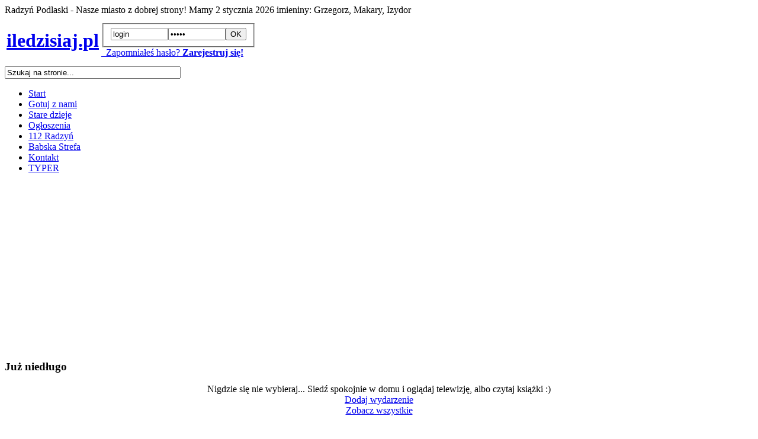

--- FILE ---
content_type: text/html; charset=utf-8
request_url: https://iledzisiaj.pl/ogloszenia-radzyn-podlaski.html?page=show_ad&adid=278798&catid=2
body_size: 5773
content:
<!DOCTYPE html><html lang="pl-pl" ><head><meta charset="utf-8" /><meta property="og:title" content="iledzisiaj.pl" /><meta property="og:description" content="Radzyń Podlaski z dobrej strony" /><link rel="canonical" href="https://iledzisiaj.pl" /><link href="https://fonts.googleapis.com/css?family=Anton&amp;subset=latin-ext&amp;v2" rel="stylesheet" type="text/css"/>  <script async src="https://www.googletagmanager.com/gtag/js?id=G-JY4ER7FLTF"></script> <script>
window.dataLayer=window.dataLayer||[];function gtag(){dataLayer.push(arguments);}
gtag('js',new Date());gtag('config','G-JY4ER7FLTF');</script> <script async src="//pagead2.googlesyndication.com/pagead/js/adsbygoogle.js"></script> <script>
(adsbygoogle=window.adsbygoogle||[]).push({google_ad_client:"ca-pub-2219615407313029",enable_page_level_ads:true});</script> <base href="https://iledzisiaj.pl/ogloszenia-radzyn-podlaski.html" /><meta http-equiv="content-type" content="text/html; charset=utf-8" /><meta name="robots" content="index, follow" /><meta name="keywords" content="Radzyń Podlaski, kocham, info, serwis informacyjny, ogłoszenia, galeria zdjęć, miasto, zabytki" /><meta name="description" content="Radzyń Podlaski. Informacje, ogłoszenia, rozkład jazdy autobusów, ceny paliw, praca. Nasze miasto z dobrej strony!" /><meta name="generator" content="" /><title>iledzisiaj.pl - Ogłoszenia Radzyń Podlaski  -</title><link rel="stylesheet" type="text/css" href="/plugins/system/JCH_Optimize/gz/d049915a54e8aad73ccdd44e66697029.css"/><link href="/favicon.ico" rel="shortcut icon" type="image/x-icon" /> <script type="text/javascript" src="/media/com_wbadvert/swfobject/swfobject.js"></script> <script type="text/javascript">
function info_cookie(){var exdays=365;var exdate=new Date();exdate.setDate(exdate.getDate()+exdays);document.cookie='info_cookie=1;expires='+exdate.toUTCString();document.getElementById('panel_cookie_dol').style.display='none';}
window.addEvent('load',function(){var cookies=document.cookie.split(';');if(!cookies.length)
document.getElementById('panel_cookie_dol').style.display='none';});</script> <link rel="stylesheet" href="https://iledzisiaj.pl/components/com_adsmanager/css/adsmanager.css" type="text/css" /> <script type="text/javascript" src="https://iledzisiaj.pl/components/com_adsmanager/lytebox/js/lytebox_322cmod1.3.js"></script> <link rel="stylesheet" href="https://iledzisiaj.pl/components/com_adsmanager/lytebox/css/lytebox_322cmod1.3.css" type="text/css" media="screen" /></head><body><div id="page_bg"><div id="imieniny"><div class="imieniny"><span class="imieniny">Radzyń Podlaski - Nasze miasto z dobrej strony! Mamy</span> 2 stycznia 2026 <span class="imieniny">imieniny:</span> Grzegorz, Makary, Izydor</div></div><div id="header"><table ><tr><td id="logo"><h1><a href="/">iledzisiaj.pl</a></h1></td><td id="logowanie"><form action="/ogloszenia-radzyn-podlaski.html" method="post" name="login" id="form-login" ><fieldset class="input"><div id="form-login-username"> <input id="modlgn_username" type="text" name="username" class="inputbox" alt="username" size="10" value="login"  onblur="if(this.value=='') this.value='login';" onfocus="if(this.value=='login') this.value='';"/><input id="modlgn_passwd" type="password" name="passwd" class="inputbox" size="10" alt="password" value="hasło"  onblur="if(this.value=='') this.value='hasło';" onfocus="if(this.value=='hasło') this.value='';"/><input type="submit" name="Submit" class="button" value="OK" /></div></fieldset><a href="/component/user/reset.html"> &nbsp;&nbsp;Zapomniałeś hasło?</a><a href="/component/user/register.html"> <b>Zarejestruj się!</b></a> <input type="hidden" name="option" value="com_user" /> <input type="hidden" name="task" value="login" /> <input type="hidden" name="return" value="L29nbG9zemVuaWEtcmFkenluLXBvZGxhc2tpLmh0bWw/cGFnZT1zaG93X2FkJmFkaWQ9Mjc4Nzk4JmNhdGlkPTI=" /> <input type="hidden" name="e33edc4dba29ff80031df1fc44cdedd2" value="1" /></form></td></tr></table></div><div class="center"><div class="pill_m"><div id="pillmenu" class="center"><div class="search"><form action="index.php" method="post"> <input name="searchword" id="mod_search_searchword" maxlength="50" alt="Szukaj" class="inputbox" type="text" size="35" value="Szukaj na stronie..."  onblur="if(this.value=='') this.value='Szukaj na stronie...';" onfocus="if(this.value=='Szukaj na stronie...') this.value='';" /></div> <input type="hidden" name="task"   value="search" /> <input type="hidden" name="option" value="com_search" /> <input type="hidden" name="Itemid" value="1" /></form><div class="module_menu"><div><div><div><ul id="mainlevel"><li><a href="/start.html" class="mainlevel" >Start</a></li><li><a href="/gotujznami.html" class="mainlevel" >Gotuj z nami</a></li><li><a href="/stare-dzieje.html" class="mainlevel" >Stare dzieje</a></li><li><a href="/ogloszenia-radzyn-podlaski.html" class="mainlevel" >Ogłoszenia</a></li><li><a href="/112-radzyn.html" class="mainlevel" >112 Radzyń</a></li><li><a href="/babska-strefa.html" class="mainlevel" >Babska Strefa</a></li><li><a href="/kontakt.html" class="mainlevel" >Kontakt</a></li><li><a href="/typer.html" class="mainlevel" >TYPER</a></li></ul></div></div></div></div></div></div><div id="content"><div></div><div id="banner"> <script async src="https://pagead2.googlesyndication.com/pagead/js/adsbygoogle.js"></script>  <ins class="adsbygoogle"
style="display:block"
data-ad-client="ca-pub-2219615407313029"
data-ad-slot="6887981256"
data-ad-format="auto"
data-full-width-responsive="true"></ins> <script>
(adsbygoogle=window.adsbygoogle||[]).push({});</script> </div><div id="leftcolumn"><div class="leftcolumn_1"><div class="module"><div><div><div><h3>Już niedługo</h3><div id="nexteventblock" class="nexteventblock" style="text-align:center;">Nigdzie się nie wybieraj... Siedź spokojnie w domu i oglądaj telewizję, albo czytaj książki :)<center><a href="/index.php/dodaj-wydarzenie/editevent.html">Dodaj wydarzenie</a><br/><a href="/index.php/wszystkie-wydarzenia/eventlist.html">Zobacz wszystkie </a></center></div></div></div></div></div><div class="module"><div><div><div><h3>Na stronie</h3><table width="100%" border="0" cellpadding="0" cellspacing="0"><tr align="left"><td><a href="/aktualnosci.html" class="mainlevel">AKTUALNOŚCI</a></td></tr><tr align="left"><td><a href="/troche-kultury.html" class="mainlevel">TROCHĘ KULTURY</a></td></tr><tr align="left"><td><a href="/felietony.html" class="mainlevel">FELIETONY</a></td></tr><tr align="left"><td><a href="/przeglad-prasy.html" class="mainlevel">PRZEGLĄD PRASY</a></td></tr><tr align="left"><td><a href="/sport.html" class="mainlevel">SPORT</a></td></tr><tr align="left"><td><span class="mainlevel">&nbsp;</span></td></tr><tr align="left"><td><a href="/rozklad-jazdy.html" class="mainlevel">Rozkład BUS i PKS</a></td></tr><tr align="left"><td><a href="https://iledzisiaj.pl/taxi.html" class="mainlevel">TAXI</a></td></tr><tr align="left"><td><a href="/ceny-paliw.html" class="mainlevel">Ceny paliw</a></td></tr><tr align="left"><td><span class="mainlevel">&nbsp;</span></td></tr></table></div></div></div></div><div class="module_srodek"><div><div><div><div class="wbAdvert m565 _srodek"><div class="ad  _srodek"><a href="https://iledzisiaj.pl/index.php?option=com_wbadvert&task=load&id=52" title="Radzyń Podlski z lotu ptaka" target="_self"><img src="https://iledzisiaj.pl/media/com_wbadvert/adverts/52.jpg?z=4a796e1279" border="0" width="172" height="60" /></a></div><div class="ad  _srodek"><a href="https://iledzisiaj.pl/index.php?option=com_wbadvert&task=load&id=53" title="Radzyńskie lochy" target="_self"><img src="https://iledzisiaj.pl/media/com_wbadvert/adverts/53.jpg?z=4a796e1279" border="0" width="172" height="60" /></a></div></div></div></div></div></div><div class="module_srodek"><div><div><div><h3>Reklama</h3><div class="wbAdvert m552 _srodek"><div class="ad  _srodek"><script async src="https://pagead2.googlesyndication.com/pagead/js/adsbygoogle.js"></script>  <ins class="adsbygoogle"
style="display:inline-block;width:160px;height:600px"
data-ad-client="ca-pub-2219615407313029"
data-ad-slot="5024218054"></ins> <script>
(adsbygoogle=window.adsbygoogle||[]).push({});</script></div></div></div></div></div></div></div></div><div id="rightcolumn" style="float:right;"><div class="rightcolumn_1"><div class="module_srodek"><div><div><div> <img src="/images/stories/biznes/kafelki/kafelki.png" alt="" usemap="#Map" /><map name="Map" id="Map"><area alt="Rozkład jazdy autobusów" title="Rozkład jazdy autobusów" href="/index.php/rozklad-jazdy.html" shape="rect" coords="0,0,75,75" /><area alt="Ogłoszenia" title="Ogłoszenia" href="/index.php/ogloszenia-radzyn-podlaski.html" shape="rect" coords="76,0,150,75" /><area alt="Imprezy i wydarzenia" title="Imprezy i wydarzenia" href="/index.php/wszystkie-wydarzenia/eventlist.html" shape="rect" coords="151,0,225,75" /><area alt="Ceny paliw" title="Ceny paliw" href="/index.php/ceny-paliw.html" shape="rect" coords="226,0,300,75" /></map></div></div></div></div><div class="module"><div><div><div><div class="wbAdvert m598"><div class="ad "><a href="https://iledzisiaj.pl/index.php?option=com_wbadvert&task=load&id=215" title="" target="_blank"><img src="https://iledzisiaj.pl/media/com_wbadvert/adverts/215.jpg?z=4a796e1279" border="0" width="300" height="250" /></a></div></div></div></div></div></div><div class="module"><div><div><div><h3>Komentarze</h3><style type="text/css">ul.jclist{padding:0;list-style-image:none;list-style-type:none}ul.jclist li{background-image:none;list-style:none;list-style-image:none;margin-left:5px !important;margin-left:0;display:block;overflow:hidden;padding-bottom:10px}ul.jclist span img{width:auto;height:auto;float:none}</style><ul class="jclist"><li><a class="jcl_objtitle" href="/aktualnosci/15946-wesolych-swiat.html#comment-49774" title="Wesołych Świąt!"><font color="#244658" size="1">Wesołych Świąt!</font></a><br /><a class="jcl_comment" href="/aktualnosci/15946-wesolych-swiat.html#comment-49774" title="Świąteczny to czas ... Wigilii to czas ... Tyle było przygotowań do Świąt Bożego Narodzenia Były rek...">Świąteczny to czas ... Wigilii to czas ... Tyle było przygotowań do Świąt Bożego Narodzenia Były rek...</a><br />- <font size="1">Mar Pol</font></li><li><a class="jcl_objtitle" href="/aktualnosci/15931-zmiany-w-stawkach-podatku-od-nieruchomosci-na-2026-rok-.html#comment-49773" title="Zmiany w stawkach podatku od nieruchomości na 2026..."><font color="#244658" size="1">Zmiany w stawkach podatku od nieruchomości na 2026...</font></a><br /><a class="jcl_comment" href="/aktualnosci/15931-zmiany-w-stawkach-podatku-od-nieruchomosci-na-2026-rok-.html#comment-49773" title="Wierzysz w wartości telewizji republika? Pociesz się że nie jesteś odosobniony, lecz mimo to w mniej...">Wierzysz w wartości telewizji republika? Pociesz się że nie jesteś odosobniony, lecz mimo to w mniej...</a><br />- <font size="1">eSPe</font></li><li><a class="jcl_objtitle" href="/aktualnosci/15931-zmiany-w-stawkach-podatku-od-nieruchomosci-na-2026-rok-.html#comment-49772" title="Zmiany w stawkach podatku od nieruchomości na 2026..."><font color="#244658" size="1">Zmiany w stawkach podatku od nieruchomości na 2026...</font></a><br /><a class="jcl_comment" href="/aktualnosci/15931-zmiany-w-stawkach-podatku-od-nieruchomosci-na-2026-rok-.html#comment-49772" title="Wierzę w inne wartości niż badania unijne. Dziwię się, że po tylu wpadkach UE nadal ma ona w Polsce ...">Wierzę w inne wartości niż badania unijne. Dziwię się, że po tylu wpadkach UE nadal ma ona w Polsce ...</a><br />- <font size="1">zimny</font></li><li><a class="jcl_objtitle" href="/aktualnosci/15931-zmiany-w-stawkach-podatku-od-nieruchomosci-na-2026-rok-.html#comment-49771" title="Zmiany w stawkach podatku od nieruchomości na 2026..."><font color="#244658" size="1">Zmiany w stawkach podatku od nieruchomości na 2026...</font></a><br /><a class="jcl_comment" href="/aktualnosci/15931-zmiany-w-stawkach-podatku-od-nieruchomosci-na-2026-rok-.html#comment-49771" title="Nie potrzeba nowych urzędników. Badania unijne wykazują że urzędnik efektywnie pracuje 2 godziny dzi...">Nie potrzeba nowych urzędników. Badania unijne wykazują że urzędnik efektywnie pracuje 2 godziny dzi...</a><br />- <font size="1">eSPe</font></li><li><a class="jcl_objtitle" href="/aktualnosci/15931-zmiany-w-stawkach-podatku-od-nieruchomosci-na-2026-rok-.html#comment-49770" title="Zmiany w stawkach podatku od nieruchomości na 2026..."><font color="#244658" size="1">Zmiany w stawkach podatku od nieruchomości na 2026...</font></a><br /><a class="jcl_comment" href="/aktualnosci/15931-zmiany-w-stawkach-podatku-od-nieruchomosci-na-2026-rok-.html#comment-49770" title="i na forum, jeśli Admin przepuści, też wszystko zostaje. Tylko rzeczywistość a pobożne życzenia, to ...">i na forum, jeśli Admin przepuści, też wszystko zostaje. Tylko rzeczywistość a pobożne życzenia, to ...</a><br />- <font size="1">zimny</font></li></ul></div></div></div></div><div class="module"><div><div><div><h3>Gorące tematy.</h3><ul class="jcomments-most-commented"><li> <a href="/aktualnosci/15946-wesolych-swiat.html#comments"> Wesołych Świąt! </a></li></ul></div></div></div></div><div class="module"><div><div><div><h3>Ogłoszenia</h3><table width="100%" border="0" cellpadding="0" cellspacing="0"><tr align="left"><td><a href="https://iledzisiaj.pl/ogloszenia-radzyn-podlaski.html" class="mainlevel" >START</a></td></tr><tr align="left"><td><a href="https://iledzisiaj.pl/ogloszenia-radzyn-podlaski.html?page=write_ad" class="mainlevel" >DODAJ NOWE</a></td></tr><tr align="left"><td><a href="https://iledzisiaj.pl/ogloszenia-radzyn-podlaski.html?page=show_user" class="mainlevel" >MOJE OGŁOSZENIA</a></td></tr><tr align="left"><td><a href="https://iledzisiaj.pl/ogloszenia-radzyn-podlaski.html?page=show_rules" class="mainlevel" >REGULAMIN</a></td></tr><tr align="left"><td><span class="mainlevel" >- - - - - - -</span></td></tr><tr align="left"><td><a href="https://iledzisiaj.pl/ogloszenia-radzyn-podlaski.html?page=show_all&amp;text_search=&amp;order=0&amp;expand=0" class="mainlevel">ZOBACZ WSZYSTKIE(130) </a></td></tr><tr align="left"><td><span class="mainlevel" >- - - - - - -</span></td></tr><tr align="left"><td> <a href="https://iledzisiaj.pl/ogloszenia-radzyn-podlaski.html?page=show_category&amp;catid=1&amp;text_search=&amp;order=0&amp;expand=0" class="mainlevel" >MOTORYZACJA (26)</a><div style="padding-left: 4px"><img src="/templates/iledzisiaj/images/indent1.png" alt="" /><a href="https://iledzisiaj.pl/ogloszenia-radzyn-podlaski.html?page=show_category&amp;catid=2&amp;text_search=&amp;order=0&amp;expand=0" class="sublevel" >Samochody (13)</a></div><div style="padding-left: 4px"><img src="/templates/iledzisiaj/images/indent1.png" alt="" /><a href="https://iledzisiaj.pl/ogloszenia-radzyn-podlaski.html?page=show_category&amp;catid=3&amp;text_search=&amp;order=0&amp;expand=0" class="sublevel" >Motocykle (2)</a></div><div style="padding-left: 4px"><img src="/templates/iledzisiaj/images/indent1.png" alt="" /><a href="https://iledzisiaj.pl/ogloszenia-radzyn-podlaski.html?page=show_category&amp;catid=25&amp;text_search=&amp;order=0&amp;expand=0" class="sublevel" >Rowery (4)</a></div><div style="padding-left: 4px"><img src="/templates/iledzisiaj/images/indent1.png" alt="" /><a href="https://iledzisiaj.pl/ogloszenia-radzyn-podlaski.html?page=show_category&amp;catid=4&amp;text_search=&amp;order=0&amp;expand=0" class="sublevel" >Części (7)</a></div><div style="padding-left: 4px"><img src="/templates/iledzisiaj/images/indent1.png" alt="" /><a href="https://iledzisiaj.pl/ogloszenia-radzyn-podlaski.html?page=show_category&amp;catid=24&amp;text_search=&amp;order=0&amp;expand=0" class="sublevel" >Usługi / Naprawy / Skup (0)</a></div></td></tr><tr align="left"><td> <a href="https://iledzisiaj.pl/ogloszenia-radzyn-podlaski.html?page=show_category&amp;catid=17&amp;text_search=&amp;order=0&amp;expand=0" class="mainlevel" >INNE (74)</a></td></tr><tr align="left"><td> <a href="https://iledzisiaj.pl/ogloszenia-radzyn-podlaski.html?page=show_category&amp;catid=13&amp;text_search=&amp;order=0&amp;expand=0" class="mainlevel" >ELEKTRONIKA (13)</a></td></tr><tr align="left"><td> <a href="https://iledzisiaj.pl/ogloszenia-radzyn-podlaski.html?page=show_category&amp;catid=9&amp;text_search=&amp;order=0&amp;expand=0" class="mainlevel" >NIERUCHOMOŚCI (11)</a></td></tr><tr align="left"><td> <a href="https://iledzisiaj.pl/ogloszenia-radzyn-podlaski.html?page=show_category&amp;catid=6&amp;text_search=&amp;order=0&amp;expand=0" class="mainlevel" >PRACA (6)</a></td></tr></table></div></div></div></div></div></div><div id="maincolumn"><div class="nopad"></div><div class="adsmanager_pathway"> <a href="https://iledzisiaj.pl/ogloszenia-radzyn-podlaski.html?page=show_all">Ogłoszenia Radzyń Podlaski</a> <img src="https://iledzisiaj.pl/components/com_adsmanager/images/arrow.png" alt="arrow" /> <a href="https://iledzisiaj.pl/ogloszenia-radzyn-podlaski.html?page=show_category&amp;catid=&amp;order=0&amp;expand=0"></a></div><div class="adsmanager_ads" align="left"><div class="adsmanager_top_ads"><h2 class="adsmanager_ads_title"> <b></b><br /></h2><div></div><div class="adsmanager_ads_kindof"> <b></b></div></div><div class="adsmanager_ads_main"><div class="adsmanager_ads_body"><div class="adsmanager_ads_desc"> <b></b><br /></div><div class="adsmanager_ads_desc"> <b></b></div><div class="adsmanager_ads_price"> <b>Cena: </b></div><div class="adsmanager_ads_contact"> <b>Kontakt:<br/></b><br /><br /><br /></div></div><div class="adsmanager_ads_image"> <img align="center" src="https://iledzisiaj.pl/components/com_adsmanager/images/nopic.gif" alt="nopic" /></a></div><div class="adsmanager_spacer"></div></div></div><p style="text-align: center;"> <a href='javascript:history.go(-1)'><img title="Wstecz" src="/images/stories/ads-wstecz.png" alt="Wstecz" width="160" height="75" /></a> <a href="/index.php/ogloszenia-radzyn-podlaski.html?page=write_ad" target="_self"><img title="Dodaj ogłoszenie" src="/images/stories/ads-dodaj.png" alt="Dodaj ogłoszenie" width="150" height="75" /></a><a href="/index.php/ogloszenia-radzyn-podlaski.html?page=show_all&text_search=&order=0&expand=0" target="_self"><img title="Wszystkie ogłoszenia" src="/images/stories/ads-wszystkie.png" alt="Wszystkie ogłoszenia" width="169" height="75" /></a></p><div class="adsmanager_footer"></div><div id="user1"><div class="module_srodek"><div><div><div> <script async src="https://pagead2.googlesyndication.com/pagead/js/adsbygoogle.js"></script>  <ins class="adsbygoogle"
style="display:inline-block;width:336px;height:280px"
data-ad-client="ca-pub-2219615407313029"
data-ad-slot="6640552051"></ins> <script>
(adsbygoogle=window.adsbygoogle||[]).push({});</script> </div></div></div></div><div class="module_srodek"><div><div><div><link rel="stylesheet" href="https://iledzisiaj.pl/components/com_adsmanager/css/adsmanager.css" type="text/css" /><div class='adsmanager_box_module_2'><table class='adsmanager_inner_box_2' width="100%"><tr align="center"><td><div align='center'><a href='https://iledzisiaj.pl/ogloszenia-radzyn-podlaski.html?page=show_ad&amp;adid=286556'><img src='https://iledzisiaj.pl/components/com_adsmanager/images/nopic.gif' alt='noimage' border='0' /></a><br /><a href='https://iledzisiaj.pl/ogloszenia-radzyn-podlaski.html?page=show_ad&amp;adid=286556'>Sprzedam</a><br />piątek, 26 grudnia 2025</div></td><td><div align='center'><a href='https://iledzisiaj.pl/ogloszenia-radzyn-podlaski.html?page=show_ad&amp;adid=286479'><img src='https://iledzisiaj.pl/images/com_adsmanager/ads/286479a_t.jpg' alt='Lokalizator zamiennik Airtag Apple' border='0' /></a><br /><a href='https://iledzisiaj.pl/ogloszenia-radzyn-podlaski.html?page=show_ad&amp;adid=286479'>Lokalizator zamiennik Airtag Apple</a><br />niedziela, 21 grudnia 2025</div></td><td><div align='center'><a href='https://iledzisiaj.pl/ogloszenia-radzyn-podlaski.html?page=show_ad&amp;adid=286535'><img src='https://iledzisiaj.pl/components/com_adsmanager/images/nopic.gif' alt='noimage' border='0' /></a><br /><a href='https://iledzisiaj.pl/ogloszenia-radzyn-podlaski.html?page=show_ad&amp;adid=286535'>Sprzedam pszenżyto</a><br />poniedziałek, 22 grudnia 2025</div></td></tr></table></div></div></div></div></div><div class="module_srodek"><div><div><div><div class='adsmanager_box_module_2'><table class='adsmanager_inner_box_2' width="100%"><tr align="center"><td><div align='center'><a href='https://iledzisiaj.pl/ogloszenia-radzyn-podlaski.html?page=show_ad&amp;adid=286533'><img src='https://iledzisiaj.pl/images/com_adsmanager/ads/286533a_t.jpg' alt='Sprzedam Peugeot 5008 minivan' border='0' /></a><br /><a href='https://iledzisiaj.pl/ogloszenia-radzyn-podlaski.html?page=show_ad&amp;adid=286533'>Sprzedam Peugeot 5008 minivan</a><br />poniedziałek, 22 grudnia 2025</div></td><td><div align='center'><a href='https://iledzisiaj.pl/ogloszenia-radzyn-podlaski.html?page=show_ad&amp;adid=286475'><img src='https://iledzisiaj.pl/images/com_adsmanager/ads/286475a_t.jpg' alt='Kurtka zimowa m&Auml;�ska dwustronna L' border='0' /></a><br /><a href='https://iledzisiaj.pl/ogloszenia-radzyn-podlaski.html?page=show_ad&amp;adid=286475'>Kurtka zimowa męska dwustronna L</a><br />niedziela, 21 grudnia 2025</div></td><td><div align='center'><a href='https://iledzisiaj.pl/ogloszenia-radzyn-podlaski.html?page=show_ad&amp;adid=286552'><img src='https://iledzisiaj.pl/components/com_adsmanager/images/nopic.gif' alt='noimage' border='0' /></a><br /><a href='https://iledzisiaj.pl/ogloszenia-radzyn-podlaski.html?page=show_ad&amp;adid=286552'>Plug quad</a><br />czwartek, 25 grudnia 2025</div></td></tr></table></div></div></div></div></div></div></div></div><div class="clr"></div></div><div id="footer"><div id="sgf"><div> iledzisiaj.pl - Radzyń Podlaski, Kopiowanie bez podania źródła zabronione. | <a href="/index.php/component/content/article/112-o-nas/1086-redakcja.html">Redakcja</a> | <a href="/index.php/kontakt-z-nami.html">Kontakt</a> | <a href="/index.php/component/content/article/112-o-nas/384-regulamin.html">Regulamin</a> | <a href="/index.php/kontakt/415-polityka-prywatnosci.html">Polityka prywatności</a> | <a href="/index.php/kontakt/3864-polityka-cookies.html">Polityka cookies</a><div>Strona iledzisiaj.pl wykorzystuje pliki cookies (po polsku: ciasteczka). Korzystając ze strony wyrażasz zgodę na wykorzystanie przez nas plików cookies m.in. w celu świadczenia usług, statystyk i zapewnienia Ci wygody podczas przeglądania naszego serwisu. Jeżeli nie chcesz żeby pliki cookies były zapisywane w pamięci Twojego urządzenia, zmień ustawienia swojej przeglądarki według wytycznych jej producenta.</div></div></div></div></div></div><div id="panel_cookie_dol" class="panel_cookie"><div class="tresc"><h4>Informacje o plikach cookie</h4><p>W związku z Rozporządzeniem Parlamentu Europejskiego i Rady (UE) 2016/679 (znanym też jako „RODO”) pragniemy poinformować Cię, w jaki sposób przetwarzane są dane osobowe pozostawiane przez Ciebie podczas korzystania z portalu iledzisiaj.pl. Wszystkie informacje na ten temat znajdziesz w naszej Polityce prywatności. Zamykając ten komunikat wyrażasz zgodę na przetwarzanie tych danych, w tym w plików cookies, przez iledzisiaj.pl i Zaufanych Partnerów, w celach marketingowych, włączając ich analizowanie i profilowanie. Wyrażenie zgody jest dobrowolne i możesz ją w dowolnym momencie wycofać. </p></div><input type="button" id="ukryj" value="Zamknij" onclick="info_cookie();"/></div></body></html>

--- FILE ---
content_type: text/html; charset=utf-8
request_url: https://www.google.com/recaptcha/api2/aframe
body_size: 267
content:
<!DOCTYPE HTML><html><head><meta http-equiv="content-type" content="text/html; charset=UTF-8"></head><body><script nonce="jm2vBAu0P3NbEUwa4FwXmw">/** Anti-fraud and anti-abuse applications only. See google.com/recaptcha */ try{var clients={'sodar':'https://pagead2.googlesyndication.com/pagead/sodar?'};window.addEventListener("message",function(a){try{if(a.source===window.parent){var b=JSON.parse(a.data);var c=clients[b['id']];if(c){var d=document.createElement('img');d.src=c+b['params']+'&rc='+(localStorage.getItem("rc::a")?sessionStorage.getItem("rc::b"):"");window.document.body.appendChild(d);sessionStorage.setItem("rc::e",parseInt(sessionStorage.getItem("rc::e")||0)+1);localStorage.setItem("rc::h",'1767372643203');}}}catch(b){}});window.parent.postMessage("_grecaptcha_ready", "*");}catch(b){}</script></body></html>